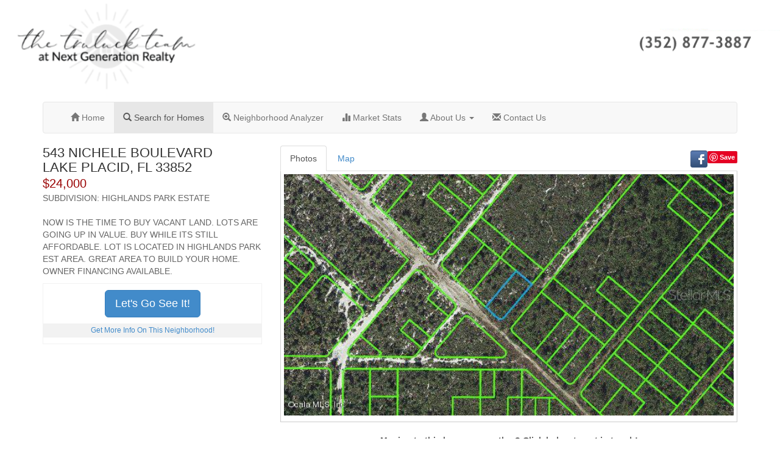

--- FILE ---
content_type: text/html; charset=utf-8
request_url: https://www.savvyocala.com/oidx/property/543_Nichele_BOULEVARD_Lake_Placid_FL_Highlands_Park_Estate,lnd_120626.html
body_size: 7591
content:
<!DOCTYPE html>
<html lang="en">
  <head>
  <meta charset="utf-8">
  <meta http-equiv="X-UA-Compatible" content="IE=edge">
  <meta name="viewport" content="width=device-width, initial-scale=1">
  <title>543 Nichele BOULEVARD, Lake Placid, FL 33852 - MLS # 541295</title>
  <meta name="description" content="0.67 acre(s) for sale in Lake Placid - offered at 24,000 - MLS # 541295">
<meta property="og:image" content="https://img.localhomesearch.net/oca/5/4/541295.jpg"/>
<meta property="og:title" content="543 Nichele BOULEVARD, Lake Placid, FL 33852 - MLS # 541295"/>
<meta property="og:site_name" content="Laurie Ann Truluck TEAM - Ocala, FL homes for sale"/>
<meta property="og:description" content="0.67 acre(s) for sale in Lake Placid - offered at 24,000 - MLS # 541295"/>


<link rel="image_src" href="https://img.localhomesearch.net/oca/5/4/541295.jpg" / >
<!-- Google tag (gtag.js) --> <script async src="https://www.googletagmanager.com/gtag/js?id=G-V1L9Y1NPK8"></script> <script> window.dataLayer = window.dataLayer || []; function gtag(){dataLayer.push(arguments);} gtag('js', new Date()); gtag('config', 'G-V1L9Y1NPK8'); </script>

  <!-- Bootstrap core CSS -->
  <!-- Custom styles for this template -->
  
  <!-- HTML5 shim and Respond.js IE8 support of HTML5 elements and media queries -->
  <!--[if lt IE 9]>
      <script src="https://oss.maxcdn.com/libs/html5shiv/3.7.0/html5shiv.js"></script>
      <script src="https://oss.maxcdn.com/libs/respond.js/1.4.2/respond.min.js"></script>
    <![endif]-->
  <link rel="stylesheet" type="text/css" href="https://img.localhomesearch.net/rs/bootstrap/css/bootstrap.css" />
  <link href="https://img.localhomesearch.net/rs/bootstrap/css/offcanvas.css" rel="stylesheet">
  <link href="https://img.localhomesearch.net/rs/DF_IDX.css" rel="stylesheet" type="text/css">
    <script src="https://img.localhomesearch.net/rs/jquery-1.10.2.min.js"></script>  
    <script src="https://img.localhomesearch.net/rs/bootstrap/js/bootstrap.min.js"></script>
    <script src="https://img.localhomesearch.net/rs/bootstrap/js/offcanvas.js"></script>

<link href="https://img.localhomesearch.net/rs/css/lightgallery.min.css" rel="stylesheet"/>
<script src="https://img.localhomesearch.net/rs/bootstrap/js/lightgallery.min.js"></script>
<script src="https://img.localhomesearch.net/rs/bootstrap/js/lg-thumbnail.min.js"></script>
<script src='https://api.mapbox.com/mapbox-gl-js/v1.3.2/mapbox-gl.js'></script>
<link href='https://api.mapbox.com/mapbox-gl-js/v1.3.2/mapbox-gl.css' rel='stylesheet' />

<!-- Facebook Pixel Code -->
<script>
  !function(f,b,e,v,n,t,s)
  {if(f.fbq)return;n=f.fbq=function(){n.callMethod?
  n.callMethod.apply(n,arguments):n.queue.push(arguments)};
  if(!f._fbq)f._fbq=n;n.push=n;n.loaded=!0;n.version='2.0';
  n.queue=[];t=b.createElement(e);t.async=!0;
  t.src=v;s=b.getElementsByTagName(e)[0];
  s.parentNode.insertBefore(t,s)}(window, document,'script',
  'https://connect.facebook.net/en_US/fbevents.js');
  fbq('init', '359107514518475');
  fbq('track', 'PageView');
</script>
<noscript><img height="1" width="1" style="display:none"
  src="https://www.facebook.com/tr?id=359107514518475&ev=PageView&noscript=1"
/></noscript>
<!-- End Facebook Pixel Code -->


</head>
<body>
<a id="top" name="top"></a>
<style>
body { padding-top: 0px; margin-top: -10px; }
</style>
<div class="hidden-xs" style="background: #fff; width:100%;">
<a href="http://www.savvyocala.com"><img src="/images/savvyheader.png" border="0" class="img-responsive"></a>
</div>
<div class="visible-xs" style="background: #fff; width:100%;">
<a href="http://www.savvyocala.com"><img src="/images/header2.png" border="0" class="img-responsive"></a>
</div>
<br/><script src="https://img.localhomesearch.net/rs/bootstrap/js/jquery.form.js"></script>
<script src="https://img.localhomesearch.net/rs/bootstrap/js/bootstrapValidator.min.js"></script>
<script src="https://img.localhomesearch.net/rs/bootstrap/js/script.js"></script>
<script type="text/javascript" src="https://img.localhomesearch.net/js/cookies.js"></script>
<script type="text/javascript" src="https://img.localhomesearch.net/js/jquery.matchHeight-min.js"></script>

<script type="text/javascript" src="https://img.localhomesearch.net/rs/moment.js"></script>
<script type="text/javascript" src="https://img.localhomesearch.net/rs/bootstrap-datetimepicker.min.js"></script>
<link rel="stylesheet" href="https://img.localhomesearch.net/rs/css/bootstrap-datetimepicker.css"/>

<style>
.dfgpad {
    margin-bottom:10px;
    min-height:180px;
}
.bbump {
	margin-top:5px;
}
.ad {
	border: solid 1px #e1e1e1;
	padding: 15px;
	margin-bottom: 15px;
}
</style>
<script type="text/javascript">
  jQuery(function() { $('.dfgpad').matchHeight(); });
  jQuery(function () { jQuery("[data-toggle='tooltip']").tooltip({ html: true, placement: 'right' }); });
  function reqShow() {
    var f = document.reqForm;
    if (/^\w+([\.-]?\w+)*@\w+([\.-]?\w+)*(\.\w{2,3})+$/.test(f.email_from.value)){
    } else {
        alert("Invalid email address!  Please re-enter.");
        f.email_from.focus();
        return false;
    }

    $("input#submit2").prop('disabled', true);
    var request = jQuery.ajax({
      url: "/reqshow.html",
      type: "POST",
      data: { first_name : f.first_name.value, last_name : f.last_name.value, email_from : f.email_from.value, comments : f.comments.value, phone : f.phone.value, op : "send", t : "lnd", id : 120626, _v3 : f._v3.value },
      dataType: "html"
    });        
    request.done(function( msg ) {
        if (msg.length > 1) {
            alert(msg);
            $("input#submit2").prop('disabled', false);
        } else {
            jQuery("div#requestShowing").modal('hide');
            jQuery("div#requestShowingThanks").modal('show');
            myModalTimeout = setTimeout(function() { jQuery('div#requestShowingThanks').modal('hide'); }, 2500); 
        }   
    });
    request.fail(function( jqXHR, textStatus ) { alert( "Request failed: " + textStatus ); });
  }

            $(function () {
                $('#savvypicker').datetimepicker();
            });
  function savvyShow() {
    var f = document.savvyForm;
    if (/^\w+([\.-]?\w+)*@\w+([\.-]?\w+)*(\.\w{2,3})+$/.test(f.email_from.value)){
    } else {
        alert("Invalid email address!  Please re-enter.");
        f.email_from.focus();
        return false;
    }

    $("input#submit3").prop('disabled', true);
    var request = jQuery.ajax({
      url: "/savvyshow.html",
      type: "POST",
      data: { first_name : f.first_name.value, last_name : f.last_name.value, email_from : f.email_from.value, comments : f.comments.value, phone : f.phone.value, op : "send", t : "lnd", id : 120626, _v3 : f._v3.value, sdatetime : f.sdatetime.value, savvyag : "" },
      dataType: "html"
    });
    request.done(function( msg ) {
        if (msg.length > 1) {
            alert(msg);
            $("input#submit3").prop('disabled', false);
        } else {
            jQuery("div#savvyShowing").modal('hide');
            jQuery("div#requestShowingThanks").modal('show');
            myModalTimeout = setTimeout(function() { jQuery('div#requestShowingThanks').modal('hide'); }, 2500);
        }
    });
    request.fail(function( jqXHR, textStatus ) { alert( "Request failed: " + textStatus ); });
  }
  function savvyHood() {
    var f = document.savvyHoodform;
    if (/^\w+([\.-]?\w+)*@\w+([\.-]?\w+)*(\.\w{2,3})+$/.test(f.email_from.value)){
    } else {
        alert("Invalid email address!  Please re-enter.");
        f.email_from.focus();
        return false;
    }     

    $("input#submit4").prop('disabled', true);
    var request = jQuery.ajax({
      url: "/savvyshow.html",
      type: "POST",
      data: { hood: "Highlands Park Estate" , first_name : f.first_name.value, last_name : f.last_name.value, email_from : f.email_from.value, comments : f.comments.value, phone : f.phone.value, op : "send", t : "lnd", id : 120626, _v3 : f._v3.value,  savvyag : "" },
      dataType: "html"
    });
    request.done(function( msg ) {
        if (msg.length > 1) {
            alert(msg);
            $("input#submit4").prop('disabled', false);
        } else {
            jQuery("div#savvyHood").modal('hide');
            jQuery("div#requestShowingThanks").modal('show');
            myModalTimeout = setTimeout(function() { jQuery('div#requestShowingThanks').modal('hide'); }, 2500);
        }
    });
    request.fail(function( jqXHR, textStatus ) { alert( "Request failed: " + textStatus ); });
  }

   
    </script>
    
<script type="text/javascript">

  function doFav() {
    var f = document.fForm;
    if (/^\w+([\.-]?\w+)*@\w+([\.-]?\w+)*(\.\w{2,3})+$/.test(f.email.value)){
    } else {
        alert("Invalid email address!  Please re-enter.");
        f.email.focus();
        return false;
    }

    var request = jQuery.ajax({
      url: "/favorites/parse.html",
      type: "POST",
      data: { email : f.email.value, phone : f.phone.value, op : "send", t : "lnd", f: "lnd_120626" },
      dataType: "html"
    });        
    request.done(function( msg ) {
        if (msg.length > 1) {
            alert(msg);
        } else {
            jQuery("div#addFav").modal('hide');
            jQuery("div#addFavThanks").modal('show');
            myModalTimeout = setTimeout(function() { jQuery('div#addFavThanks').modal('hide'); }, 2500); 
            location.reload();
        }   
    });
    request.fail(function( jqXHR, textStatus ) { alert( "Request failed: " + textStatus ); });
  }



function fChek() {
    var f = document.grab;
    var filter=/^([\w-]+(?:\.[\w-]+)*)@((?:[\w-]+\.)*\w[\w-]{0,66})\.([a-z]{2,6}(?:\.[a-z]{2})?)$/i;
    if (filter.test(f.email.value)) {
    } else {
        alert("Please provide your email address.");
        f.email.focus();
        return false;
    }

    $("input#submit1").prop('disabled', true);
}
  

</script>

<div class="container">
  <div class="navbar navbar-default" role="navigation">
    <div class="container">
      <div class="navbar-header"> <a class="navbar-brand" href="#"></a>
        <button type="button" class="navbar-toggle" data-toggle="collapse" data-target=".navbar-collapse"> <span class="sr-only">Toggle navigation</span> <span class="icon-bar"></span> <span class="icon-bar"></span> <span class="icon-bar"></span> </button>
      </div>
      <div class="collapse navbar-collapse">
        <ul class="nav navbar-nav">
<!-- savvyoca -->

            <li><a href="/"><span class="glyphicon glyphicon-home"></span> Home</a></li>
            <li class="active"><a href="/oidx/"><span class="glyphicon glyphicon-search"></span> Search for Homes</a></li>
 <li><a href="/analyzer/"><span class="glyphicon glyphicon-zoom-in"></span> Neighborhood Analyzer</a></li>
 <li><a href="/stats.html"><span class="glyphicon glyphicon-stats"></span> Market Stats</a></li>
        <li class="dropdown">
          <a href="#" class="dropdown-toggle" data-toggle="dropdown" role="button" aria-expanded="false"><span class="glyphicon glyphicon-user"></span> About Us <span class="caret"></span></a>
          <ul class="dropdown-menu" role="menu">
<li><a href="/about/aboutus.html">About Us</a></li>
 <li><a href="/about/links.html">Links</a></li>
 <li><a href="/blog/archive.html">Blog</a></li>
          </ul>
        </li>
 <li><a href="/contactus.html"><span class="glyphicon glyphicon-envelope"></span> Contact Us</a></li>

        </ul>
      </div>
      <!-- /.nav-collapse --> 
    </div>
    <!-- /.container --> 
  </div>
  <!-- /.navbar -->
  
  <div class="row">
    <div class="col-6 col-sm-6 col-lg-4">
      <h1 class="h1nm dfres-address-detail"><span class="notranslate">543 Nichele BOULEVARD<br/>
Lake Placid, FL 33852
</span></h1>
      <div class="dfres-price-detail"><span class="notranslate">$24,000</span>


</div>
      <div class="dfres-subdivision-detail">Subdivision: <span class="notranslate">Highlands Park Estate</span></div>
      <p>NOW IS THE TIME TO BUY VACANT LAND.  LOTS ARE GOING UP IN VALUE.  BUY WHILE ITS STILL AFFORDABLE.  LOT IS LOCATED IN HIGHLANDS PARK EST AREA.   GREAT AREA TO BUILD YOUR HOME. OWNER FINANCING AVAILABLE.</p>
<div class="dfres-agent">
<div class="col-xs-12" align="center">
<a class="btn btn-lg btn-primary hidden-xs" data-toggle="modal" href="#savvyShowing">Let's Go See It!</a>
<a class="btn btn-xs btn-primary visible-xs" data-toggle="modal" href="#savvyShowing">Let's Go See It!</a>
</div>
<div class="col-xs-12 small dfres-agent-foot">
<a data-toggle="modal" href="#savvyHood">Get More Info On This Neighborhood!</a>
</div>
<div class="clearfix"></div>
</div>

    </div>
    <!-- /.span -->
    <div class="col-6 col-sm-6 col-lg-8">
    

      <div id="dfres-social"> <a target="_new" href="http://www.facebook.com/sharer.php?u=http%3A%2F%2Fwww.savvyocala.com%2Foidx%2Fproperty%2F,lnd_120626.html"><img class="img-responsive pull-left" src="https://img.localhomesearch.net/rs/images/social-FB.png"></a> <a target="_new" href="http://pinterest.com/pin/create/button/?url=http%3A%2F%2Fwww.savvyocala.com%2Foidx%2Fproperty%2F543_Nichele_BOULEVARD_Lake_Placid_FL_33852%2Clnd_120626.html&media=https%3A%2F%2Fimg.localhomesearch.net%2Foca%2F5%2F4%2F541295.jpg" class="pin-it-button" count-layout="none"><img class="img-responsive pull-left" src="https://img.localhomesearch.net/rs/images/social-pinterest.png"></a> </div>

      <ul class="nav nav-tabs">
        <li class="active" id="dfphotos"><a href="#photos" data-toggle="tab">Photos</a></li>
        <li id="dfmap"><a href="#map" data-toggle="tab" onClick="mapfix();">Map</a></li>
      </ul>
      <div class="tab-content">
        <div class="tab-pane active" id="photos"> 

<img src="https://img.localhomesearch.net/oca/5/4/541295.jpg" alt="543-Nichele-BOULEVARD-Lake-Placid-FL-33852" class="img-responsive" style="width:100%;margin-bottom:5px;">

        </div>
        <div class="tab-pane" id="map">
<!-- map goes here -->
        </div>
      </div>
<div align="center">
<b>Moving to this house or another?  Click below to get in touch!</b><br/>
<a href="https://www.ufmoverguys.com/"><img src="https://img.localhomesearch.net/ufmovers.png" class="img-responsive"></a><br/>
</div>
    </div>
    <!-- /.span --> 
  </div>
  <!-- /.row -->

<!-- Begin Banner Ad -->
<div class="col-xs-12 ad">
<div class="col-sm-3 col-xs-12">
<div class="banner-ad-logo"><img src="https://img.localhomesearch.net/ads/leader1.png" class="img-responsive"></div>
</div><!--./col-->
<div class="col-sm-5 col-xs-12">
<div class="banner-ad-title hl-subhed">Prequalify for a home today!</div>
<div class="banner-ad-copy lead">How much home can you afford? Find out today.</div>
<a href="/ac/?i=150&t=1769392815" class="btn btn-primary">Get A Quote Now!</a>
</div><!--./col-->
<div class="col-sm-4 col-xs-12">
<div class="col-md-5 col-sm-12">
    <img src="https://img.localhomesearch.net/ads/grow.png" class="img-responsive img-circle pull-left">
     </div>
    <div class="col-md-7 col-sm-12">
    <span class="help-block"><span class="dfres-subhead">Rick Grow</span><br>
    <span class="small">Cogent Bank</span></span>
</div>
</div><!--./col-->
</div><!--./col-->
<!-- ./Banner Ad -->




  <div class="row row-offcanvas row-offcanvas-right">
    <div class="col-xs-12 col-sm-9">
      <div class="visible-xs" style="height: 25px;">
        <p class="pull-right visible-xs">
          <button type="button" class="btn btn-primary btn-sm" data-toggle="offcanvas">Toggle Navigation</button>
        </p>
      </div>
      <div class="row">
        <div class="col-6 col-sm-6 col-lg-6"> <span class="dfres-subhead">Basic Information</span>
          <table width="100%" border="0" cellspacing="0" cellpadding="0">
            <tr class="dfres-detail-row">
              <td width="50%">MLS#:</td>
              <td>OM541295</td>
            </tr>
            <tr class="dfres-detail-row">
              <td>Price:</td>
              <td><span class="notranslate">$24,000<span></td>
            </tr>
            

    

            <tr class="dfres-detail-row">
              <td>Acreage:</td>
              <td>0.67</td>
            </tr>
  
     
            




          </table>
        </div>
        <!--/span-->
        <div class="col-6 col-sm-6 col-lg-6"> <span class="dfres-subhead">Details</span>
          <table width="100%" border="0" cellspacing="0" cellpadding="0">



  



            <tr class="dfres-detail-row">
              <td>Listing Courtesy Of:</td>
              <td>PLATINUM HOMES AND LAND REALTY - 352-620-0207</td>
            </tr>
          </table>


        </div>
        <!--/span--> 
      </div>
      <!--/row--> 
    </div>
    <!--/span-->
    
    <div class="col-xs-6 col-sm-3 sidebar-offcanvas" id="sidebar" role="navigation">
      <div class="list-group"> 
<a href="#requestShowing" data-toggle="modal" class="list-group-item"><span class="glyphicon glyphicon-calendar"></span> Request Showing</a>


<a href="/sold/543_Nichele_BOULEVARD_Lake_Placid_FL_Highlands_Park_Estate,lnd_120626.html" class="list-group-item"><span class="glyphicon glyphicon-stats"></span> Market Analysis</a> 



<a onclick="window.open('http://support.davisfarrell.com/mcalc/?p=$24,000','_blank','height=550,width=800,location=0,toolbar=0,directories=0,status=0,menubar=0,scrollbars=1,resizable=1');" href="javascript:void(0);" class="list-group-item"><span class="glyphicon glyphicon-phone"></span> Mortgage Calculator</a> 

<a href="/print/lnd_120626.html" class="list-group-item"><span class="glyphicon glyphicon-print"></span> Print Flyer</a> 

<a  href="#addFav" data-toggle="modal"class="list-group-item"><span class="glyphicon glyphicon-heart-empty"></span> Favorites &raquo; Add This Property</a>

<a href="/favorites/view.html" data-toggle="modal" class="list-group-item"><span class="glyphicon glyphicon-heart"></span> Favorites &raquo; View All</a> <a href="/oidx/" class="list-group-item"><span class="glyphicon glyphicon-search"></span> Search Again</a> </div>
    </div>
    <!--/span--> 
  </div>
  <!--/row-->

<div class="clearfix"></div> 
  <hr>
  <footer>
          <div class="dfres-footer">Data updated on January 25, 2026. Copyright 2026 Ocala/Marion County Multiple Listing, Inc. All rights reserved.
</div>
  </footer>
</div>
<!--/.container--> 

<!--Register Modal -->
<div class="modal fade" id="regModal">
  <div class="modal-dialog">
    <div class="modal-content">
      <div class="modal-header">
        <button type="button" class="close" data-dismiss="modal"><span aria-hidden="true">&times;</span><span class="sr-only">Close</span></button>
        <h4 class="modal-title">Welcome!</h4>
      </div>
      <div class="modal-body">
        <div class="col-sm-4">
          <p class="lead">Why Register?</p>
          <ul>
            <li>Unlimited Searching</li>
            <li>Custom Searches</li>
            <li>Great LOCAL Expertise</li>
          </ul>
          <p class="well small">**Please make sure <strong>third-party cookies are enabled</strong> on your browser.</p>
          </p>
          <p>
<a href="javascript:void(0);" onClick="setC();" data-dismiss="modal" class="btn btn-small btn-primary">No Thanks</a>
        </div>
        <div class="col-sm-8">
          <p>
          <form name="grab" class="form-horizontal" method="post" action="/lead.html" onSubmit="return fChek();">
          <input type="hidden" name="redirect_uri" value="/oidx/property/543_Nichele_BOULEVARD_Lake_Placid_FL_33852,lnd_120626.html?t=1">
<input type="hidden" name="http_referer"value="">
<input type="hidden" name="_m" value="">

<input type="hidden" name="MlsNum" value="541295">
<input type="hidden" name="proptype" value="lnd">
<input type="hidden" name="price" value="24000">
<input type="hidden" name="area" value="Lake Placid">
<input type="hidden" name="hood" value="Highlands Park Estate">
<input type="hidden" name="agent_id" value="271512273">
<input type="hidden" name="zip" value="33852">
<input type="hidden" name="Address" value="543 Nichele BOULEVARD Lake Placid, FL 33852">
<input type="hidden" name="set_cookie" value="1">
<input type="hidden" name="company_listing" value="">

            
              <div class="col-xs-12">
                <div class="form-group">
                  <input type="text" class="form-control" placeholder="First Name" id="firstname" name="first_name" />
                </div>
                <div class="form-group">
                  <input type="text" class="form-control" placeholder="Last Name" id="lastname" name="last_name" />
                </div>
                <div class="form-group">
                  <input type="text" class="form-control required" placeholder="Email" name="email" id="email" />
                </div>
                <div class="form-group">
                  <input type="text" class="form-control" placeholder="Phone" name="phone" id="phone" />
                </div>
                <div class="form-group">
                  <textarea rows="3" class="form-control" id="comments" placeholder="Comments or Requests" name="comments"></textarea>
                </div>
                
                <div class="form-group">
                    <select class="form-control" name="time_frame">
                      <option value="" selected disabled>I'm looking to buy:</option>
                      <option>Immediately</option>
                      <option>1-3 Months</option>
                      <option>Relocating</option>
                      <option>Just Looking</option>
                    </select>
                </div>
            

                <div id="dfv3-success" class="bg-success">Message sent!</div>
              </div>
          </p>
        </div>
        <div class="clearfix"></div>
        <div class="modal-footer">
         <!-- <button type="button" class="btn btn-default" data-dismiss="modal">Close</button> -->
          <input type="submit" name="submit" value="Send" id="submit1" class="btn btn-primary pull-right">
          </form>
        </div>
      </div>
    </div>
    <!-- /.modal-content --> 
  </div>
  <!-- /.modal-dialog --> 
</div>
<!-- /.modal --> 


<!--Request Showing Modal -->
<div class="modal fade" id="requestShowing">
  <div class="modal-dialog">
    <div class="modal-content">
      <div class="modal-header">
        <button type="button" class="close" data-dismiss="modal"><span aria-hidden="true">&times;</span><span class="sr-only">Close</span></button>
        <h4 class="modal-title">Contact An Agent</h4>
      </div>
      <div class="modal-body">
        <p>Complete the form below and one of our agents will contact you. Or, if you'd rather, you can reach us via phone at 352.877.3887.</p>
        <div class="container">
          <div class="col-xs-2"> <img src="https://img.localhomesearch.net/oca/5/4/541295.jpg" class="img-responsive"> </div>
          <div class="col-xs-10">
            <div class="dfres-price-detail"><span class="notranslate">$24,000</span></div>
            <div class="dfres-subdivision-detail">543 Nichele BOULEVARD, Lake Placid, FL 33852<br>
              </div>
          </div>
        </div>
        <p>
        <form class="form-horizontal" name="reqForm">
          <div class="container-fluid">
            <div class="col-xs-12">
              <div class="form-group">
            <input type="text" class="form-control" placeholder="First Name" id="fname" name="first_name" />
          </div>
              <div class="form-group">
            <input type="text" class="form-control" placeholder="Last Name" id="lname" name="last_name" />
          </div>
              <div class="form-group">
            <input type="text" class="form-control required" placeholder="Email" name="email_from" id="email" />
          </div>
              <div class="form-group">
            <input type="text" class="form-control required" placeholder="Phone" name="phone" id="phone" />
          </div>
              <div class="form-group">
            <textarea rows="3" cols="100" class="form-control" id="comments" placeholder="Message" name="comments"></textarea>
          </div>
<div class="form-group"><strong>VERIFICATION:</strong> What is five plus three? 
<input type="text" class="form-control" name="_v3" />

</div>
              <div id="dfv3-success" class="bg-success">Message sent!</div>
            </div>
          </div>
        </form>
        </p>
        <div class="modal-footer">
          <button type="button" class="btn btn-default" data-dismiss="modal">Close</button>
          <input type="submit" name="submit" value="Send" id="submit2" class="btn btn-primary pull-right" onClick="return reqShow();return false;">
        </div>
      </div>
    </div>
    <!-- /.modal-content --> 
  </div>
  <!-- /.modal-dialog --> 
</div>
<!-- /.modal --> 

    <!--Request Showing Modal2 -->
<div class="modal fade" id="requestShowingThanks">
<div class="modal-dialog">

      <div class="modal-content">
    <div class="modal-header">
          <button type="button" class="close" data-dismiss="modal"><span aria-hidden="true">&times;</span><span class="sr-only">Close</span></button>
          <h4 class="modal-title">Contact An Agent</h4>
        </div>
    <div class="modal-body">
<p class="bg-success"><strong>Message sent!</strong></p>
        </div>
        </div>
    <!-- /.modal-content --> 
  </div>
      <!-- /.modal-dialog --> 
    </div>
<!-- /.modal --> 


<!--Savvy Showing Modal -->
<div class="modal fade" id="savvyShowing">
  <div class="modal-dialog">
    <div class="modal-content">
      <div class="modal-header">
        <button type="button" class="close" data-dismiss="modal"><span aria-hidden="true">&times;</span><span class="sr-only">Close</span></button>
        <h4 class="modal-title">Schedule a Showing</h4>
      </div>
      <div class="modal-body">
        <p>Complete the form below and we'll set up a showing. Or, if you'd rather, you can reach us via phone at 352.877.3887.</p>
        </div>
        <form class="form-horizontal" name="savvyForm">
          <div class="container-fluid">
            <div class="col-xs-12">
<div class="form-group">
<div class="input-group date" id="savvypicker">
  <input class="form-control" name="sdatetime" placeholder="When do you want to see this home?" type="text"> <span class="input-group-addon"><span class="glyphicon glyphicon-calendar"></span>
</div>
</div>
              <div class="form-group">
            <input type="text" class="form-control" placeholder="First Name" id="fname" name="first_name" />
          </div>
              <div class="form-group">
            <input type="text" class="form-control" placeholder="Last Name" id="lname" name="last_name" />
          </div>
              <div class="form-group">
            <input type="text" class="form-control required" placeholder="Email" name="email_from" id="email" />
          </div>
              <div class="form-group">
            <input type="text" class="form-control required" placeholder="Phone" name="phone" id="phone" />
          </div>
              <div class="form-group">
            <textarea rows="3" cols="100" class="form-control" id="comments" placeholder="Message" name="comments"></textarea>
          </div>
<div class="form-group"><strong>VERIFICATION:</strong> What is five plus three?
<input type="text" class="form-control" name="_v3" />

</div>
              <div id="dfv3-success" class="bg-success">Message sent!</div>
            </div>
          </div>
        </form>
        <div class="modal-footer">
          <button type="button" class="btn btn-default" data-dismiss="modal">Close</button>
          <input type="submit" name="submit" value="Send" id="submit3" class="btn btn-primary pull-right" onClick="return savvyShow();return false;">
        </div>
      </div>
    </div>
    <!-- /.modal-content -->
  </div>
  <!-- /.modal-dialog -->
</div>
<!-- /.modal -->
<!--Savvy Hood Modal -->
<div class="modal fade" id="savvyHood">
  <div class="modal-dialog">
    <div class="modal-content">
      <div class="modal-header">
        <button type="button" class="close" data-dismiss="modal"><span aria-hidden="true">&times;</span><span class="sr-only">Close</span></button>
        <h4 class="modal-title"> Info</h4>
      </div>
      <div class="modal-body">
        <p>Complete the form below and we'll send you more info about . Or, if you'd rather, you can reach us via phone at 352.877.3887.</p>
        </div>
        <form class="form-horizontal" name="savvyHoodform">
          <div class="container-fluid">
            <div class="col-xs-12">
              <div class="form-group">
            <input type="text" class="form-control" placeholder="First Name" id="fname" name="first_name" />
          </div>
              <div class="form-group">
            <input type="text" class="form-control" placeholder="Last Name" id="lname" name="last_name" />
          </div>
              <div class="form-group">
            <input type="text" class="form-control required" placeholder="Email" name="email_from" id="email" />
          </div>
              <div class="form-group">
            <input type="text" class="form-control required" placeholder="Phone" name="phone" id="phone" />
          </div>
              <div class="form-group">
            <textarea rows="3" cols="100" class="form-control" id="comments" placeholder="Message" name="comments"></textarea>
          </div>
<div class="form-group"><strong>VERIFICATION:</strong> What is five plus three?
<input type="text" class="form-control" name="_v3" />

</div>
              <div id="dfv3-success" class="bg-success">Message sent!</div>
            </div>
          </div>
        </form>
        <div class="modal-footer">
          <button type="button" class="btn btn-default" data-dismiss="modal">Close</button>
          <input type="submit" name="submit" value="Send" id="submit4" class="btn btn-primary pull-right" onClick="return savvyHood();return false;">
        </div>
      </div>
    </div>
    <!-- /.modal-content -->
  </div>
  <!-- /.modal-dialog -->
</div>
<!-- /.modal -->



<!--Add Favorite -->
<div class="modal fade" id="addFav">
  <div class="modal-dialog">
    <div class="modal-content">
      <div class="modal-header">
        <button type="button" class="close" data-dismiss="modal"><span aria-hidden="true">&times;</span><span class="sr-only">Close</span></button>
        <h4 class="modal-title">Add This Property To Your Favorites</h4>
      </div>
      <div class="modal-body">
        <form class="form-horizontal" role="form" name="fForm">
          <div class="form-group">
            <label for="inputEmail3" class="col-sm-2 control-label">Email</label>
            <div class="col-sm-10">
              <input type="email" class="form-control" id="inputEmail3" placeholder="Email" name="email">
            </div>
          </div>
          <div class="form-group">
            <label for="inputPassword3" class="col-sm-2 control-label">Name</label>
            <div class="col-sm-10">
              <input type="password" class="form-control" id="inputPassword3" placeholder="Full Name" name="name">
            </div>
          </div>
          <div class="form-group">
            <label for="inputPassword3" class="col-sm-2 control-label">Phone</label>
            <div class="col-sm-10">
              <input type="password" class="form-control" id="inputPassword3" placeholder="###-###-####" name="phone">
            </div>
          </div>
        </form>
      </div>
      <div class="modal-footer">
        <button type="button" class="btn btn-default" data-dismiss="modal">Close</button>
        <button type="button" class="btn btn-primary" onClick="return doFav();return false;">Go</button>
      </div>
    </div>
    <!-- /.modal-content --> 
  </div>
  <!-- /.modal-dialog --> 
</div>
<!-- /.modal --> 

    <!--Request Showing Modal2 -->
<div class="modal fade" id="addFavThanks">
<div class="modal-dialog">

      <div class="modal-content">
    <div class="modal-header">
          <button type="button" class="close" data-dismiss="modal"><span aria-hidden="true">&times;</span><span class="sr-only">Close</span></button>
          <h4 class="modal-title">Favorites</h4>
        </div>
    <div class="modal-body">
<p class="bg-success"><strong>Success!</strong></p>
        </div>
        </div>
    <!-- /.modal-content --> 
  </div>
      <!-- /.modal-dialog --> 
    </div>
<!-- /.modal --> 

<!--Sign In Modal -->
<div class="modal fade" id="allFav">
  <div class="modal-dialog">
    <div class="modal-content">
      <div class="modal-header">
        <button type="button" class="close" data-dismiss="modal"><span aria-hidden="true">&times;</span><span class="sr-only">Close</span></button>
        <h4 class="modal-title">In order to view favorites, please sign in:</h4>
      </div>
      <div class="modal-body">
        <form class="form-horizontal" role="form">
          <div class="form-group">
            <label for="inputEmail3" class="col-sm-2 control-label">Email</label>
            <div class="col-sm-10">
              <input type="email" class="form-control" id="inputEmail3" placeholder="Email">
            </div>
          </div>
          <div class="form-group">
            <label for="inputPassword3" class="col-sm-2 control-label">Password</label>
            <div class="col-sm-10">
              <input type="password" class="form-control" id="inputPassword3" placeholder="Password">
            </div>
          </div>
          <div class="form-group">
            <div class="col-sm-offset-2 col-sm-10">
              <div class="checkbox">
                <label>
                  <input type="checkbox">
                  Remember me </label>
              </div>
            </div>
          </div>
          <div class="col-sm-offset-2 col-sm-10 small">Note: If you notice any missing properties, it is most likely because they have sold and are no longer available in the database. </div>
        </form>
      </div>
      <div class="modal-footer">
        <button type="button" class="btn btn-default" data-dismiss="modal">Close</button>
        <button type="button" class="btn btn-primary">Save changes</button>
      </div>
    </div>
    <!-- /.modal-content --> 
  </div>
  <!-- /.modal-dialog --> 
</div>
<!-- /.modal --> 


<div align="center">
<img src="https://img.localhomesearch.net/i2/images/realtor_MLS.png" width="100"><br/><br/>
<table>
  <tr>
    <td><a href="http://www.davisfarrell.com/" target="_new"><img src="https://img.localhomesearch.net/i2/images/dftech_sm.gif" height="35" width="35" border="0"></a><span style="font-family:arial;font-size:8pt;">powered by<br>Davis Farrell technology<span></td>
  </tr>
</table>
</div>
<script type="text/javascript">
var mapon = 0;
mapboxgl.accessToken = 'pk.eyJ1Ijoic2F2dnlnYWluZXN2aWxsZSIsImEiOiJjanZ6bThwNmQwMXQxM3lucnVuNmIzYWxwIn0.q95Z7QGC3YzFInYusqyYtw';
var map = new mapboxgl.Map({
    container: 'map', // container id
    style: 'mapbox://styles/mapbox/streets-v9', // stylesheet location
    center: [-81.340068,27.332225], // starting position [lng, lat]
    zoom: 14 // starting zoom
});
var marker = new mapboxgl.Marker().setLngLat([-81.340068,27.332225]).addTo(map);
map.addControl(new mapboxgl.NavigationControl());

function mapfix() {
    setTimeout(function(){
        map.resize();
    },50);
}
</script>
<script type="text/javascript" src="//assets.pinterest.com/js/pinit.js"></script></body></html>